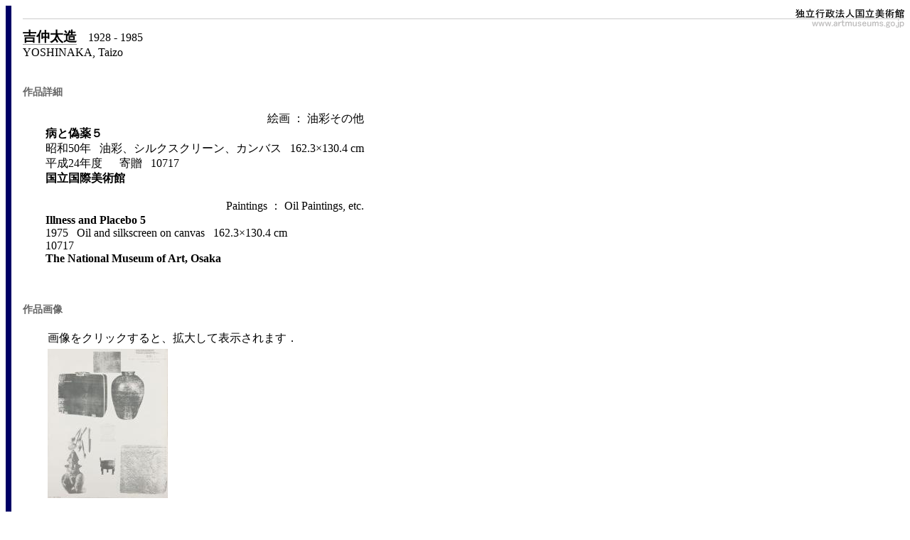

--- FILE ---
content_type: text/html; charset=UTF-8
request_url: https://search.artmuseums.go.jp/records.php?sakuhin=191032
body_size: 9400
content:

<HTML>
<HEAD>
<TITLE>独立行政法人国立美術館・所蔵作品検索</TITLE>
<LINK REL='stylesheet' TYPE='text/css' HREF='search.css'>
    <style type="text/css">
        tr.dataRow:hover{
            height: 34px;
            background-color: #eee;
        }
    </style>

</HEAD>

<BODY>
<script src="js/jquery-3.4.1.min.js"></script><script src="js/basics.js"></script><!-- 上部ロゴ -->
<DIV CLASS='header'>
<TABLE CELLPADDING='0' CELLSPACING='0' STYLE='width: 100%;'>
<TR STYLE='vertical-align: top;'>
<TD STYLE='border-bottom: #CCCCCC solid 1px;'>
    &nbsp;
</TD>
<TD STYLE='text-align: right;
           vertical-align: bottom;
           border-bottom: #CCCCCC solid 1px;'>
<A HREF='http://www.artmuseums.go.jp/'>
    <IMG SRC='./img/IAINMoA-logo-149x18.jpg' ALT='独立行政法人国立美術館' BORDER='0'></A></TD></TR>
<TR><TD COLSPAN='2' STYLE='text-align: right;'>
<A HREF='http://www.artmuseums.go.jp/'>
    <IMG SRC='./img/IAINMoA99x15.gif' ALT='www.artmuseums.go.jp' BORDER='0'></A></TD></TR>
</TABLE>
</DIV>
<!-- 上部ロゴ -->

<BIG STYLE='border-bottom: #999999 solid 1px;'><B>吉仲太造</B></BIG>&nbsp;&nbsp;
&nbsp;1928 - 1985<br>YOSHINAKA, Taizo&nbsp;&nbsp;<br><br><P><SPAN CLASS='heading'>作品詳細</SPAN><BR>
<DIV STYLE='margin-left: 2em;'>
		<table border='0' cellspacing=0' cellpadding='0'>
			<tr>
				<td align=right>絵画&nbsp;：&nbsp;油彩その他</td>
			</tr>
			<tr>
				<td><B>病と偽薬５</B></td>
			</tr>
			<tr>
				<td>昭和50年&nbsp;&nbsp;&nbsp;油彩、シルクスクリーン、カンバス&nbsp;&nbsp;&nbsp;162.3×130.4 cm				</td>
			</tr>
			<tr>
				<td></td>
			</tr>
			<tr>
				<td>				</td>
			</tr>
			<tr>
				<td>平成24年度&nbsp;&nbsp;&nbsp;&nbsp;&nbsp;&nbsp;寄贈&nbsp;&nbsp;&nbsp;10717				</td>
			</tr>
			<tr>
				<td><b>国立国際美術館</b></td>
			</tr>
			<tr>
				<td>　　</td>
			</tr>
			<tr>
				<td align=right>Paintings&nbsp;：&nbsp;Oil Paintings, etc.			<tr>
				<td><B>Illness and Placebo 5</B></td>
			</tr>
			<tr>
				<td>1975&nbsp;&nbsp;&nbsp;Oil and silkscreen on canvas&nbsp;&nbsp;&nbsp;162.3×130.4 cm				</td>
			</tr>
			<tr>
				<td></td>
			</tr>
			<tr>
				<td>				</td>
			</tr>
			<tr>
				<td>10717				</td>
			</tr>
			<tr>
				<td><b>The National Museum of Art, Osaka</b></td>
			</tr>
			</table>
</DIV></P><br>
<P><SPAN class=heading>作品画像</SPAN><BR>
<DIV style='MARGIN-LEFT: 2em'>
<TABLE>
	<TR>
		<TD colspan = '4'>画像をクリックすると、拡大して表示されます．</TD>
	</TR>
	<TR>
	<TD valign=middle>
		<A HREF = 'gazou.php?id=191032&edaban=1'>
			<img src = 'jpeg/mid/nmao/10717_tr.jpg' border=0>
		</A>
	</TD>
	</TR>
</TABLE>
</DIV>
        <style type="text/css">
            .rekishi{
                font-size:95%;
                width:600px;
                margin-left:24px;
            }
            .rekishi td {
                font-size:95%;
                vertical-align: top;
                padding-right:18px;
                padding-top:8px;
            }
        </style>

                <div style="margin:24px 0 24px 0;">
            <SPAN class=heading>来歴</SPAN>
            <div class="rekishi" style="margin-top:8px; margin-left:32px;">
                宮田國男, 釧路, -1984; 個人, 釧路; 寄贈, 2012/平成24年度.            </div>
        </div>
        
                <div style="margin:24px 0 24px 0;">
            <SPAN class=heading>展覧会歴</SPAN>
            <div class="rekishi">
                <table>
                                            <tr>
                            <td><strong>1999</strong></td>
                            <td>[巡回展] 吉仲太造　戦後美術を読み直す, 渋谷区立松濤美術館, 東京, 1999/12/07 - 2000/01/30, cat. no. 47, pp. 83, 145, 163 col. repr.</td>
                        </tr>
                                            <tr>
                            <td><strong>2016</strong></td>
                            <td>エッケ・ホモ　現代の人間像を見よ, 国立国際美術館, 大阪, 2016/01/16 - 2016/03/21, "1: 日常の悲惨". pp. 45, col. repr., 109‐110 [description], 121.</td>
                        </tr>
                                    </table>
            </div>
        </div>
        
                    <div style="margin:24px 0 24px 0;">
                <SPAN class=heading>参考文献</SPAN>
                <div class="rekishi">
                    <table>
                                                    <tr>
                                <td><strong>1992</strong></td>
                                <td>吉仲太造, 吉仲太造画集, 新潮社,東京, cat. no. 91, p. 53, col. repr., list. no. 91, p. 119.</td>
                            </tr>
                                            </table>
                </div>
            </div>
            
        	<P><div class="heading">「吉仲太造」の作品一覧</div>
		<div id="sakuhin_list">
			<p>
				<table>
					<tr>
			<td style='width:150px'>作家名</td>
			<td style='width:320px;'>作品名</td>
			<td style='width:110px'>制作年</td>
			<td style='width:100px'>ジャンル</td>
			<td style='width:150px;'>所蔵館</td>
			<td style='width:50px; text-align:center'>画像</td>
					</tr>
					<tr class='dataRow'>
						<td>吉仲太造</td>
						<TD><A HREF='records.php?sakuhin=5156'>喪</A></TD>
						<td>1964</td>
						<td>油彩その他</td>
						<td>東京国立近代美術館</td>
						<td><a href='records.php?sakuhin=5156'><div style="text-align:center;"><img style="height:32px" src="jpeg/thumbs/momat/s0179039.jpg"></div></a></td>
					</tr>
					<tr class='dataRow'>
						<td>吉仲太造</td>
						<TD><A HREF='records.php?sakuhin=156575'>扉</A></TD>
						<td>1964</td>
						<td>油彩その他</td>
						<td>京都国立近代美術館</td>
						<td><a href='records.php?sakuhin=156575'><div style="text-align:center;"><img style="height:32px" src="jpeg/thumbs/momak/O00243.jpg"></div></a></td>
					</tr>
					<tr class='dataRow'>
						<td>吉仲太造</td>
						<TD><A HREF='records.php?sakuhin=50325'>遺産</A></TD>
						<td>1966</td>
						<td>油彩その他</td>
						<td>国立国際美術館</td>
						<td><a href='records.php?sakuhin=50325'><div style="text-align:center;"><img style="height:32px" src="jpeg/thumbs/nmao/4884_021.jpg"></div></a></td>
					</tr>
					<tr class='dataRow'>
						<td>吉仲太造</td>
						<TD><A HREF='records.php?sakuhin=191032'>病と偽薬５</A></TD>
						<td>1975</td>
						<td>油彩その他</td>
						<td>国立国際美術館</td>
						<td><a href='records.php?sakuhin=191032'><div style="text-align:center;"><img style="height:32px" src="jpeg/thumbs/nmao/10717_tr.jpg"></div></a></td>
					</tr>
					<tr class='dataRow'>
						<td>吉仲太造</td>
						<TD><A HREF='records.php?sakuhin=191033'>冬（A）</A></TD>
						<td>1979</td>
						<td>油彩その他</td>
						<td>国立国際美術館</td>
						<td><a href='records.php?sakuhin=191033'><div style="text-align:center;"><img style="height:32px" src="jpeg/thumbs/nmao/10718_tr.jpg"></div></a></td>
					</tr>
					<tr class='dataRow'>
						<td>吉仲太造</td>
						<TD><A HREF='records.php?sakuhin=191034'>冬（B）</A></TD>
						<td>1979</td>
						<td>油彩その他</td>
						<td>国立国際美術館</td>
						<td><a href='records.php?sakuhin=191034'><div style="text-align:center;"><img style="height:32px" src="jpeg/thumbs/nmao/10719_tr.jpg"></div></a></td>
					</tr>
					<tr class='dataRow'>
						<td>吉仲太造</td>
						<TD><A HREF='records.php?sakuhin=191035'>冬（C）</A></TD>
						<td>1979</td>
						<td>油彩その他</td>
						<td>国立国際美術館</td>
						<td><a href='records.php?sakuhin=191035'><div style="text-align:center;"><img style="height:32px" src="jpeg/thumbs/nmao/10720_tr.jpg"></div></a></td>
					</tr>
				</table>
			</div>
<P><SPAN class=heading>「吉仲太造」に関する解説</SPAN><BR>
<div id="sakka_kaisetsu">
	<li><a href='#;' onClick="javascript:openWindow('kaisetsu.php?tblnm=sakka_kaisetsu&dataid=1714&seq=1609');" class="nodeco">&nbsp;1960年代  現代美術の転換期　p.96　（1981）</a></li>
</div>

<P><A HREF='index.php' CLASS='button'>検索メニューにもどる</A></P>

<!-- 下部ロゴ -->
<DIV CLASS="footer">
<TABLE STYLE="width: 100%;" STYLE='margin-top: 2em; border-top: #CCCCCC solid 1px;'>
<TD STYLE="text-align: right;">
<A HREF='http://www.artmuseums.go.jp/' STYLE='color: gray;font-size: x-small;text-decoration: none;'>
独立行政法人国立美術館<br>Independent Administrative Institution National Museum of Art
</A>
</TD></TR>
<TR STYLE="vertical-align: top;">
<TD colspan="2">
<div STYLE='font-size: xx-small;text-decoration: none;'><br>本サイトに掲載された全てのテキスト、画像等に関する著作権その他の権利は、独立行政法人国立美術館または現著作者その他の権利者に帰属します。これらを無断で使用することは禁じます。</div>
</TD></TR>
</TABLE>
</DIV>
<!-- 下部ロゴ -->
<SCRIPT LANGUAGE="JavaScript">
<!--
function openWindow(target) {
	window.open(target, "", "WIDTH=640,HEIGHT=480,scrollbars=yes,resizable=yes");
}
//-->
</SCRIPT>
</BODY>
</HTML>
